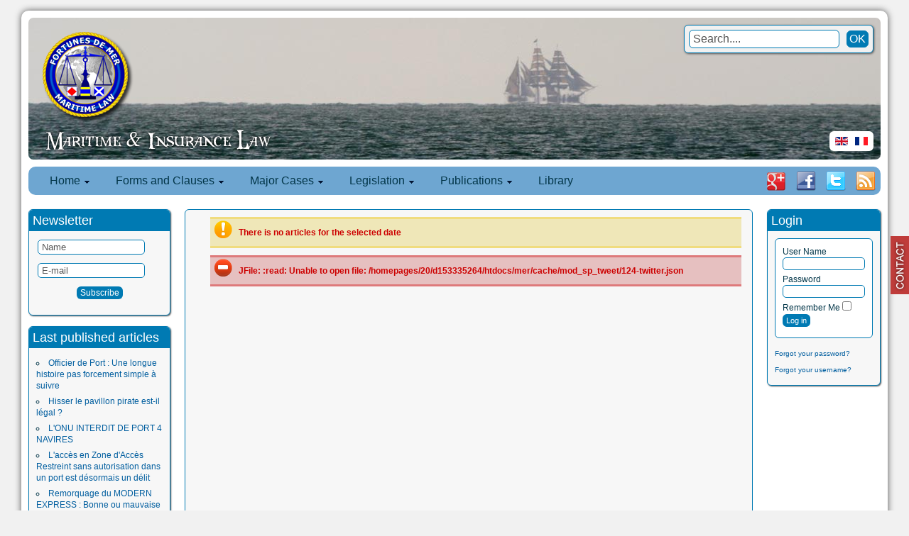

--- FILE ---
content_type: text/html; charset=utf-8
request_url: https://www.fortunes-de-mer.com/mer/en/component/blog_calendar/2022/12.html
body_size: 10495
content:
<!DOCTYPE html PUBLIC "-//W3C//DTD XHTML 1.0 Transitional//EN" "http://www.w3.org/TR/xhtml1/DTD/xhtml1-transitional.dtd">
<html xmlns="http://www.w3.org/1999/xhtml" xml:lang="en-gb" lang="en-gb" >
<head>
  <base href="https://www.fortunes-de-mer.com/mer/component/blog_calendar/2022/12.html" />
  <meta http-equiv="content-type" content="text/html; charset=utf-8" />
  <meta name="keywords" content="Site consacré au Droit Maritime et aux  Assurances Maritimes. Polices françaises et étrangères. Clauses Actuelles et anciennes. Web site dedicated to the Maritime law and Marine Insurance Industry. Current and foreign hull and cargo clauses. Legislation. Main Marine Casualties, legislation, law
" />
  <meta name="description" content="Fortunes de Mer se consacre depuis 1998 à la publication de ressources juridiques concernant le Droit Maritime, les Assurances Maritimes et les Fortunes de Mer" />
  <meta name="generator" content="Joomla! - Open Source Content Management  - Version 2.5.9" />
  <title>Fortunes de mer</title>
  <link href="https://www.fortunes-de-mer.com/mer/en/component/search/?format=opensearch&amp;year=2022&amp;month=12" rel="search" title="Search Fortunes de mer" type="application/opensearchdescription+xml" />
  <link rel="stylesheet" href="/mer/plugins/system/jcemediabox/css/jcemediabox.css?v=110" type="text/css" />
  <link rel="stylesheet" href="/mer/plugins/system/jcemediabox/themes/standard/css/style.css?version=110" type="text/css" />
  <link rel="stylesheet" href="/mer/media/system/css/modal.css" type="text/css" />
  <link rel="stylesheet" href="/mer/media/com_acymailing/css/module_default.css?v=1395063777" type="text/css" />
  <link rel="stylesheet" href="https://www.fortunes-de-mer.com/mer/modules/mod_blog_calendar/tmpl/style.css" type="text/css" />
  <link rel="stylesheet" href="https://www.fortunes-de-mer.com/mer/modules/mod_maximenu_CK/themes/default/css/moo_maximenuH_CK.css" type="text/css" />
  <link rel="stylesheet" href="https://www.fortunes-de-mer.com/mer/modules/mod_maximenu_CK/themes/default/css/maximenuH_CK.php?monid=maximenuCK" type="text/css" />
  <style type="text/css">
a.cefeedback{right:0;background:url("https://www.fortunes-de-mer.com/mer/plugins/system/cefeedback/images/contactus-red.png") no-repeat scroll 0 50% transparent !important;outline:medium none;padding:0 !important;position:fixed;z-index:99999;text-indent:-9999px;top:45%;width:26px;height:100px;}a.cefeedback:hover,a.cefeedback:focus,a.cefeedback:active{z-index:9999999;background:url("https://www.fortunes-de-mer.com/mer/plugins/system/cefeedback/images/contactus-blue.png") no-repeat scroll 0 50% transparent !important;}
  </style>
  <script src="/mer/plugins/system/jcemediabox/js/jcemediabox.js?v=110" type="text/javascript"></script>
  <script src="/mer/plugins/system/jcemediabox/js/mediaobject.js?v=110" type="text/javascript"></script>
  <script src="/mer/plugins/system/jcemediabox/addons/default.js?v=110" type="text/javascript"></script>
  <script src="/mer/media/system/js/mootools-core.js" type="text/javascript"></script>
  <script src="/mer/media/system/js/core.js" type="text/javascript"></script>
  <script src="/mer/media/system/js/mootools-more.js" type="text/javascript"></script>
  <script src="/mer/media/system/js/modal.js" type="text/javascript"></script>
  <script src="/mer/media/com_acymailing/js/acymailing_module.js?v=460" type="text/javascript"></script>
  <script src="https://www.fortunes-de-mer.com/mer/modules/mod_blog_calendar/js/blog_calendar.js" type="text/javascript"></script>
  <script src="https://www.fortunes-de-mer.com/mer/modules/mod_maximenu_CK/assets/moo_maximenu_CK.js" type="text/javascript"></script>
  <script src="https://www.fortunes-de-mer.com/mer/modules/mod_maximenu_CK/assets/fancymenu_CK.js" type="text/javascript"></script>
  <script src="https://www.fortunes-de-mer.com/mer/modules/mod_maximenu_CK/themes/default/js/maximenu_addon_CK.js" type="text/javascript"></script>
  <script type="text/javascript">
	JCEMediaObject.init('/mer/', {flash:"10,0,22,87",windowmedia:"5,1,52,701",quicktime:"6,0,2,0",realmedia:"7,0,0,0",shockwave:"8,5,1,0"});JCEMediaBox.init({popup:{width:"",height:"",legacy:0,lightbox:0,shadowbox:0,resize:1,icons:1,overlay:1,overlayopacity:0.8,overlaycolor:"#000000",fadespeed:500,scalespeed:500,hideobjects:0,scrolling:"fixed",close:2,labels:{'close':'Close','next':'Next','previous':'Previous','cancel':'Cancel','numbers':'{$current} of {$total}'}},tooltip:{className:"tooltip",opacity:0.8,speed:150,position:"br",offsets:{x: 16, y: 16}},base:"/mer/",imgpath:"plugins/system/jcemediabox/img",theme:"standard",themecustom:"",themepath:"plugins/system/jcemediabox/themes"});window.addEvent('domready',function(){var ceFeedbackHover=new Asset.image('https://www.fortunes-de-mer.com/mer/plugins/system/cefeedback/images/contactus-blue.png');});
		window.addEvent('domready', function() {

			SqueezeBox.initialize({});
			SqueezeBox.assign($$('a.modal'), {
				parse: 'rel'
			});
		});function keepAlive() {	var myAjax = new Request({method: "get", url: "index.php"}).send();} window.addEvent("domready", function(){ keepAlive.periodical(3600000); });	var acymailing = Array();
				acymailing['NAMECAPTION'] = 'Name';
				acymailing['NAME_MISSING'] = 'Please enter your name';
				acymailing['EMAILCAPTION'] = 'E-mail';
				acymailing['VALID_EMAIL'] = 'Please enter a valid e-mail address';
				acymailing['ACCEPT_TERMS'] = 'Please check the Terms and Conditions';
				acymailing['CAPTCHA_MISSING'] = 'Please enter the security code displayed in the image';
				acymailing['NO_LIST_SELECTED'] = 'Please select the lists you want to subscribe to';
		var month=12; var year=2022; var calendar_baseurl='https://www.fortunes-de-mer.com/mer/';window.addEvent('domready', function() {new DropdownMaxiMenu(document.getElement('div#maximenuCK'),{mooTransition : 'Quad',mooEase : 'easeOut',useOpacity : '1',dureeOut : 500,menuID : 'maximenuCK',testoverflow : '1',orientation : '0',style : 'moomenu',opentype : 'slide',mooDuree : 500});});window.addEvent('domready', function() {new SlideList(document.getElement('div#maximenuCK ul'),{fancyTransition : 'Quad',fancyEase : 'easeOut',fancyDuree : 500});});

/*===  EASY GOOGLE ANALYTICS : START TRACKING CODE  ===*/

	var _gaq = _gaq || [];
	_gaq.push(['_setAccount', 'UA-385956-4']);
	_gaq.push(['_trackPageview']);

	(function() {
		var ga = document.createElement('script'); ga.type = 'text/javascript'; ga.async = true;
		ga.src = ('https:' == document.location.protocol ? 'https://ssl' : 'http://www') + '.google-analytics.com/ga.js';
		var s = document.getElementsByTagName('script')[0]; s.parentNode.insertBefore(ga, s);
	})();

/*===  EASY GOOGLE ANALYTICS : END TRACKING CODE  ===*/

  </script>

<link rel="stylesheet" href="/mer/templates/system/css/system.css" type="text/css" />
<link rel="stylesheet" href="/mer/templates/system/css/general.css" type="text/css" />
<link rel="stylesheet" href="/mer/templates/fortunes/css/template.css?1768868733" type="text/css" />
<link href='http://fonts.googleapis.com/css?family=Shanti' rel='stylesheet' type='text/css' />
<script src="/mer/templates/fortunes/js/verysimpleslideshow.js" type="text/javascript"></script>

<script type="text/javascript">
window.addEvent('domready',function() {
	var slideshow = new VerySimpleSlideshow({
		container: 'slideshow-container',
		elements: '#slideshow-container img',
		showControls: false,
		transDelay: 10000,
		transDuration: 1000
	});
	slideshow.start();  
});
</script>
</head>
<body>

<div id="conteneur">
	<div id="page">
        <div id="header">
        	<div id="header_contenu"><div style="max-width:1200px;">
                <a href="/mer/index.php" style="margin:20px 0 0 20px;outline:none;display:block;width:120px;height:120px;float:left;"><img src="/mer/templates/fortunes/images/LogoFDM20074.png" width="128" height="128" alt="fortunes de mer"/></a><img style="float:left;clear:left;margin:15px 0 0 20px;" src="/mer/templates/fortunes/images/droit_assurances_maritimes_en-GB.png" width="392" height="36" alt="Droit et assurances maritimes"/>
            </div></div>
            <div id="slideshow-container">
                <img src="/mer/images/images_header//ship12.jpg" alt="ship12.jpg" width="1200"/><img src="/mer/images/images_header//ship8.jpg" alt="ship8.jpg" width="1200"/><img src="/mer/images/images_header//ship2.jpg" alt="ship2.jpg" width="1200"/><img src="/mer/images/images_header//ship7.jpg" alt="ship7.jpg" width="1200"/><img src="/mer/images/images_header//ship4.jpg" alt="ship4.jpg" width="1200"/><img src="/mer/images/images_header//ship3.jpg" alt="ship3.jpg" width="1200"/><img src="/mer/images/images_header//Ship11.jpg" alt="Ship11.jpg" width="1200"/><img src="/mer/images/images_header//Ship10.jpg" alt="Ship10.jpg" width="1200"/><img src="/mer/images/images_header//Ship13.jpg" alt="Ship13.jpg" width="1200"/><img src="/mer/images/images_header//Ship9.jpg" alt="Ship9.jpg" width="1200"/><img src="/mer/images/images_header//ship6.jpg" alt="ship6.jpg" width="1200"/><img src="/mer/images/images_header//justice3.jpg" alt="justice3.jpg" width="1200"/>            </div>
            
        </div>
                        <div id="header_right">
                        		<div class="moduletable_search">
					<form action="/mer/en/component/blog_calendar/" method="post">
	<div class="search_search">
		<label for="mod-search-searchword"> </label><input name="searchword" id="mod-search-searchword" maxlength="20"  class="inputbox_search" type="text" size="20" value="Search...."  onblur="if (this.value=='') this.value='Search....';" onfocus="if (this.value=='Search....') this.value='';" /><input type="submit" value="OK" class="button_search" onclick="this.form.searchword.focus();"/>	<input type="hidden" name="task" value="search" />
	<input type="hidden" name="option" value="com_search" />
	<input type="hidden" name="Itemid" value="0" />
	</div>
</form>
		</div>
			<div class="moduletable_lang">
					<div id="jflanguageselection"><div class="rawimages"><span id="active_language"><a href="https://www.fortunes-de-mer.com/mer/en/component/blog_calendar/2022/12.html"><img src="/mer/media/mod_languages/images/en.gif" alt="English (UK)" title="English (UK)" /></a></span><span><a href="https://www.fortunes-de-mer.com/mer/fr/component/blog_calendar/2022/12.html"><img src="/mer/media/mod_languages/images/fr.gif" alt="Français (FR)" title="Français (FR)" /></a></span></div></div><!--JoomFish V2.5.1 (Ndoto)-->
<!-- &copy; 2003-2013 Think Network, released under the GPL. -->
<!-- More information: at http://www.joomfish.net -->
		</div>
	
                </div>
                        <div id="menu_contenu">
                <!-- debut maximenu_CK, par cedric keiflin sur http://www.joomlack.fr -->
        <div class="maximenuCKH" id="maximenuCK" style="z-index:10;">
        <div class="maxiRoundedleft"></div>
        <div class="maxiRoundedcenter">
            <ul class="menu maximenuCK" style="">
<li class="maximenuCK first item101 parent level0 " style="z-index : 12000;"><a class="maximenuCK " href="https://www.fortunes-de-mer.com/mer/" title=""><span class="titreCK">Home</span></a>
	<div class="floatCK" ><div class="maxidrop-top"><div class="maxidrop-top2"></div></div><div class="maxidrop-main"><div class="maxidrop-main2"><div class="maximenuCK2 first " >
	<ul class="maximenuCK2"><li class="maximenuCK first first item105 last level1 " style="z-index : 11999;"><a class="maximenuCK " href="/mer/en/insurance-and-maritime-law/about-us.html" title=""><span class="titreCK">About Fortunes de Mer</span></a>
	</li>
	</ul>
	<div class="clr"></div></div><div class="clr"></div></div></div><div class="maxidrop-bottom"><div class="maxidrop-bottom2"></div></div></div>
	</li><li class="maximenuCK item103 parent level0 " style="z-index : 11998;"><span class="separator "><span class="titreCK">Forms and Clauses</span></span>
	<div class="floatCK" ><div class="maxidrop-top"><div class="maxidrop-top2"></div></div><div class="maxidrop-main"><div class="maxidrop-main2"><div class="maximenuCK2 first " >
	<ul class="maximenuCK2"><li class="maximenuCK first item104 level1 " style="z-index : 11997;"><a class="maximenuCK " href="/mer/en/forms-clauses/french-hull-insurance-conditions.html" title=""><span class="titreCK">French Hull Conditions</span></a>
		</li>
<li class="maximenuCK item106 level1 " style="z-index : 11996;"><a class="maximenuCK " href="/mer/en/forms-clauses/hulls-conditions.html" title=""><span class="titreCK">Hull Conditions</span></a>
		</li>
<li class="maximenuCK item107 level1 " style="z-index : 11995;"><a class="maximenuCK " href="/mer/en/forms-clauses/french-cargo-clauses.html" title=""><span class="titreCK">French Cargo Clauses</span></a>
		</li>
<li class="maximenuCK item261 level1 " style="z-index : 11994;"><a class="maximenuCK " href="/mer/en/forms-clauses/insurance-cargo-clauses.html" title=""><span class="titreCK">Cargo Clauses</span></a>
		</li>
<li class="maximenuCK item113 level1 " style="z-index : 11993;"><a class="maximenuCK " href="/mer/en/forms-clauses/marine-insurance-additional-clauses.html" title=""><span class="titreCK">Additional clauses</span></a>
		</li>
<li class="maximenuCK item114 level1 " style="z-index : 11992;"><a class="maximenuCK " href="/mer/en/forms-clauses/marine-insurance-financial-risks.html" title=""><span class="titreCK">Financial Risk</span></a>
		</li>
<li class="maximenuCK item116 level1 " style="z-index : 11991;"><a class="maximenuCK " href="/mer/en/forms-clauses/marine-insurance-liability.html" title=""><span class="titreCK">Liability</span></a>
		</li>
<li class="maximenuCK item181 level1 " style="z-index : 11990;"><a class="maximenuCK " href="/mer/en/forms-clauses/marine-insurance-war-risks.html" title=""><span class="titreCK">War Risks</span></a>
		</li>
<li class="maximenuCK item115 last level1 " style="z-index : 11989;"><a class="maximenuCK " href="http://www.fortunes-de-mer.com/documents%20pdf/polices%20corps/Etrangeres/Divers/Comparatif%20Clauses%20Corps.pdf" target="_blank" title=""><span class="titreCK">Salient features of international hull clauses</span></a>
	</li>
	</ul>
	<div class="clr"></div></div><div class="clr"></div></div></div><div class="maxidrop-bottom"><div class="maxidrop-bottom2"></div></div></div>
	</li><li class="maximenuCK item155 parent level0 " style="z-index : 11988;"><span class="separator "><span class="titreCK">Major Cases</span></span>
	<div class="floatCK" ><div class="maxidrop-top"><div class="maxidrop-top2"></div></div><div class="maxidrop-main"><div class="maxidrop-main2"><div class="maximenuCK2 first " >
	<ul class="maximenuCK2"><li class="maximenuCK first item118 level1 " style="z-index : 11987;"><a class="maximenuCK " href="http://maps.google.com/maps/ms?ie=UTF8&amp;hl=fr&amp;msa=0&amp;msid=103026973154385177789.00044b718e9d307d275b5&amp;t=h&amp;ll=35.46067,-11.25&amp;spn=156.002377,360&amp;z=0&amp;source=embed" target="_blank" title=""><span class="titreCK">The map with Google Maps</span></a>
		</li>
<li class="maximenuCK item290 parent level1 " style="z-index : 11986;"><span class="separator "><span class="titreCK">1900-1945</span></span>
	<div class="floatCK" ><div class="maxidrop-top"><div class="maxidrop-top2"></div></div><div class="maxidrop-main"><div class="maxidrop-main2"><div class="maximenuCK2 first " >
	<ul class="maximenuCK2"><li class="maximenuCK first item291 level2 " style="z-index : 11985;"><a class="maximenuCK " href="/mer/en/major-cases/major-cases-1900-1945/naufrage-titanic1912.html" title=""><span class="titreCK">TITANIC 1912</span></a>
		</li>
<li class="maximenuCK item296 last level2 " style="z-index : 11984;"><a class="maximenuCK " href="/mer/en/major-cases/major-cases-1900-1945/wilhelm-gustloff-sinking-baltic-see-russian-torpedo-30-january-1945.html" title=""><span class="titreCK">WILHELM GUSTLOFF 1945</span></a>
	</li>
	</ul>
	<div class="clr"></div></div><div class="clr"></div></div></div><div class="maxidrop-bottom"><div class="maxidrop-bottom2"></div></div></div>
	</li><li class="maximenuCK item156 parent level1 " style="z-index : 11983;"><span class="separator "><span class="titreCK">1999-2002</span></span>
	<div class="floatCK" ><div class="maxidrop-top"><div class="maxidrop-top2"></div></div><div class="maxidrop-main"><div class="maxidrop-main2"><div class="maximenuCK2 first " >
	<ul class="maximenuCK2"><li class="maximenuCK first item119 level2 " style="z-index : 11982;"><a class="maximenuCK " href="http://www.fortunes-de-mer.com/rubriques/liens%20et%20contacts/detailsactualites/Erika%201999.htm" target="_blank" title=""><span class="titreCK">Erika 1999</span></a>
		</li>
<li class="maximenuCK item120 level2 " style="z-index : 11981;"><a class="maximenuCK " href="http://www.fortunes-de-mer.com/rubriques/liens%20et%20contacts/detailsactualites/Limburg2002ru.htm" target="_blank" title=""><span class="titreCK">Limburg 2002</span></a>
		</li>
<li class="maximenuCK item121 level2 " style="z-index : 11980;"><a class="maximenuCK " href="http://www.fortunes-de-mer.com/rubriques/liens%20et%20contacts/detailsactualites/HanjinPensylvania2002ru.htm" target="_blank" title=""><span class="titreCK">Hanjin Pennsylvania 2002</span></a>
		</li>
<li class="maximenuCK item122 level2 " style="z-index : 11979;"><a class="maximenuCK " href="http://www.fortunes-de-mer.com/rubriques/liens%20et%20contacts/detailsactualites/Prestige2002ru.htm" target="_blank" title=""><span class="titreCK">Prestige 2002</span></a>
		</li>
<li class="maximenuCK item123 last level2 " style="z-index : 11978;"><a class="maximenuCK " href="http://www.fortunes-de-mer.com/rubriques/liens%20et%20contacts/detailsactualites/Tricolor2002ru.htm" target="_blank" title=""><span class="titreCK">Tricolor Kariba 2002</span></a>
	</li>
	</ul>
	<div class="clr"></div></div><div class="clr"></div></div></div><div class="maxidrop-bottom"><div class="maxidrop-bottom2"></div></div></div>
	</li><li class="maximenuCK item157 parent level1 " style="z-index : 11977;"><span class="separator "><span class="titreCK">2003-2006</span></span>
	<div class="floatCK" ><div class="maxidrop-top"><div class="maxidrop-top2"></div></div><div class="maxidrop-main"><div class="maxidrop-main2"><div class="maximenuCK2 first " >
	<ul class="maximenuCK2"><li class="maximenuCK first item124 level2 " style="z-index : 11976;"><a class="maximenuCK " href="http://www.fortunes-de-mer.com/rubriques/liens%20et%20contacts/detailsactualites/GasRoman2003ru.htm" target="_blank" title=""><span class="titreCK">Gas Roman" et "Sprinbok 2003</span></a>
		</li>
<li class="maximenuCK item125 level2 " style="z-index : 11975;"><a class="maximenuCK " href="http://www.fortunes-de-mer.com/rubriques/liens%20et%20contacts/detailsactualites/Chassiron2003ru.htm" target="_blank" title=""><span class="titreCK">Chassiron 2003</span></a>
		</li>
<li class="maximenuCK item126 level2 " style="z-index : 11974;"><a class="maximenuCK " href="http://www.fortunes-de-mer.com/rubriques/liens%20et%20contacts/detailsactualites/Sealand%20Express2003.htm" target="_blank" title=""><span class="titreCK">Sea Land Express 2003</span></a>
		</li>
<li class="maximenuCK item127 level2 " style="z-index : 11973;"><a class="maximenuCK " href="http://www.fortunes-de-mer.com/rubriques/liens%20et%20contacts/detailsactualites/Stellamare2003.htm" target="_blank" title=""><span class="titreCK">Stellamare 2003</span></a>
		</li>
<li class="maximenuCK item128 level2 " style="z-index : 11972;"><a class="maximenuCK " href="http://www.fortunes-de-mer.com/rubriques/liens%20et%20contacts/detailsactualites/PanamSerena.htm" target="_blank" title=""><span class="titreCK">Panam Serena 2004</span></a>
		</li>
<li class="maximenuCK item129 level2 " style="z-index : 11971;"><a class="maximenuCK " href="http://www.fortunes-de-mer.com/rubriques/liens%20et%20contacts/detailsactualites/Bow%20Mariner2004.htm" target="_blank" title=""><span class="titreCK">Bow Mariner 2004</span></a>
		</li>
<li class="maximenuCK item130 level2 " style="z-index : 11970;"><a class="maximenuCK " href="http://www.fortunes-de-mer.com/rubriques/liens%20et%20contacts/detailsactualites/Vicuna2004.htm" target="_blank" title=""><span class="titreCK">Vicuna 2004</span></a>
		</li>
<li class="maximenuCK item131 level2 " style="z-index : 11969;"><a class="maximenuCK " href="http://www.fortunes-de-mer.com/rubriques/liens%20et%20contacts/detailsactualites/CPValour2005.htm" target="_blank" title=""><span class="titreCK">CP Valour 2005</span></a>
		</li>
<li class="maximenuCK item132 level2 " style="z-index : 11968;"><a class="maximenuCK " href="http://www.fortunes-de-mer.com/rubriques/liens%20et%20contacts/detailsactualites/APLPanama2005.htm" target="_blank" title=""><span class="titreCK">APL Panama 2005</span></a>
		</li>
<li class="maximenuCK item133 level2 " style="z-index : 11967;"><a class="maximenuCK " href="http://www.fortunes-de-mer.com/rubriques/liens%20et%20contacts/detailsactualites/HyundaiFortune2006.htm" target="_blank" title=""><span class="titreCK">Hyundaï Fortune 2006</span></a>
		</li>
<li class="maximenuCK item134 level2 " style="z-index : 11966;"><a class="maximenuCK " href="http://www.fortunes-de-mer.com/rubriques/liens%20et%20contacts/detailsactualites/SafmarineAgulhas2006.htm" target="_blank" title=""><span class="titreCK">Safmarine Agulhas 2006</span></a>
		</li>
<li class="maximenuCK item135 level2 " style="z-index : 11965;"><a class="maximenuCK " href="http://www.fortunes-de-mer.com/rubriques/liens%20et%20contacts/detailsactualites/CougarAce2006.htm" target="_blank" title=""><span class="titreCK">Cougar Ace 2006</span></a>
		</li>
<li class="maximenuCK item136 last level2 " style="z-index : 11964;"><a class="maximenuCK " href="http://www.fortunes-de-mer.com/rubriques/liens%20et%20contacts/detailsactualites/RokiaDelmas2006.htm" target="_blank" title=""><span class="titreCK">Rokia Delmas 2006</span></a>
	</li>
	</ul>
	<div class="clr"></div></div><div class="clr"></div></div></div><div class="maxidrop-bottom"><div class="maxidrop-bottom2"></div></div></div>
	</li><li class="maximenuCK item160 parent level1 " style="z-index : 11963;"><span class="separator "><span class="titreCK">2007-2010</span></span>
	<div class="floatCK" ><div class="maxidrop-top"><div class="maxidrop-top2"></div></div><div class="maxidrop-main"><div class="maxidrop-main2"><div class="maximenuCK2 first " >
	<ul class="maximenuCK2"><li class="maximenuCK first item137 level2 " style="z-index : 11962;"><a class="maximenuCK " href="http://www.fortunes-de-mer.com/rubriques/liens%20et%20contacts/detailsactualites/MSCNapoli2007.htm" target="_blank" title=""><span class="titreCK">MSC Napoli 2007</span></a>
		</li>
<li class="maximenuCK item138 level2 " style="z-index : 11961;"><a class="maximenuCK " href="http://www.fortunes-de-mer.com/rubriques/liens%20et%20contacts/detailsactualites/Willem%20van%20der%20Zwan%202007.htm" target="_blank" title=""><span class="titreCK">Willem van der Zwan 2007</span></a>
		</li>
<li class="maximenuCK item139 level2 " style="z-index : 11960;"><a class="maximenuCK " href="http://www.fortunes-de-mer.com/rubriques/liens%20et%20contacts/detailsactualites/RepubblicadiGenova2007.htm" target="_blank" title=""><span class="titreCK">Republica di Genova 2007</span></a>
		</li>
<li class="maximenuCK item140 level2 " style="z-index : 11959;"><a class="maximenuCK " href="http://www.fortunes-de-mer.com/rubriques/liens%20et%20contacts/detailsactualites/SeaDiamond2007.htm" target="_blank" title=""><span class="titreCK">Sea Diamond 2007</span></a>
		</li>
<li class="maximenuCK item141 level2 " style="z-index : 11958;"><a class="maximenuCK " href="http://www.fortunes-de-mer.com/rubriques/liens%20et%20contacts/detailsactualites/PashaBulker2007.htm" target="_blank" title=""><span class="titreCK">Pasha Bulker 2007</span></a>
		</li>
<li class="maximenuCK item142 level2 " style="z-index : 11957;"><a class="maximenuCK " href="http://www.fortunes-de-mer.com/rubriques/liens%20et%20contacts/detailsactualites/WanHai3072007.htm" target="_blank" title=""><span class="titreCK">WAN HAI 307 2007</span></a>
		</li>
<li class="maximenuCK item143 level2 " style="z-index : 11956;"><a class="maximenuCK " href="http://www.fortunes-de-mer.com/rubriques/liens%20et%20contacts/detailsactualites/New%20Flame%202007.htm" target="_blank" title=""><span class="titreCK">New Flame 2007</span></a>
		</li>
<li class="maximenuCK item144 level2 " style="z-index : 11955;"><a class="maximenuCK " href="http://www.fortunes-de-mer.com/rubriques/liens%20et%20contacts/detailsactualites/Explorer%202007.htm" target="_blank" title=""><span class="titreCK">Explorer 2007</span></a>
		</li>
<li class="maximenuCK item145 level2 " style="z-index : 11954;"><a class="maximenuCK " href="http://www.fortunes-de-mer.com/rubriques/liens%20et%20contacts/detailsactualites/Riverdance%202008.htm" target="_blank" title=""><span class="titreCK">Riverdance 2008</span></a>
		</li>
<li class="maximenuCK item146 level2 " style="z-index : 11953;"><a class="maximenuCK " href="http://www.fortunes-de-mer.com/rubriques/liens%20et%20contacts/detailsactualites/Fedra2008.htm" target="_blank" title=""><span class="titreCK">Fedra 2008</span></a>
		</li>
<li class="maximenuCK item147 level2 " style="z-index : 11952;"><a class="maximenuCK " href="http://www.fortunes-de-mer.com/rubriques/liens%20et%20contacts/detailsactualites/Sirius_Star_2008.htm" target="_blank" title=""><span class="titreCK">Sirius Star 2008</span></a>
		</li>
<li class="maximenuCK item148 level2 " style="z-index : 11951;"><a class="maximenuCK " href="http://www.fortunes-de-mer.com/rubriques/liens%20et%20contacts/detailsactualites/MSCNikita2009.htm" target="_blank" title=""><span class="titreCK">MSC Nikita 2009</span></a>
		</li>
<li class="maximenuCK item149 level2 " style="z-index : 11950;"><a class="maximenuCK " href="http://www.fortunes-de-mer.com/rubriques/liens%20et%20contacts/detailsactualites/Sichem_Osprey_2010.htm" target="_blank" title=""><span class="titreCK">Sichem Osprey 2010</span></a>
		</li>
<li class="maximenuCK item150 level2 " style="z-index : 11949;"><a class="maximenuCK " href="http://www.fortunes-de-mer.com/rubriques/liens%20et%20contacts/detailsactualites/Shen_Neng_1_2010.htm" target="_blank" title=""><span class="titreCK">Shen Neng 1 2010</span></a>
		</li>
<li class="maximenuCK item151 level2 " style="z-index : 11948;"><a class="maximenuCK " href="http://www.fortunes-de-mer.com/rubriques/liens%20et%20contacts/detailsactualites/Deepwater_Horizon_2010.htm" target="_blank" title=""><span class="titreCK">Deepwater Horizon 2010</span></a>
		</li>
<li class="maximenuCK item153 last level2 " style="z-index : 11947;"><a class="maximenuCK " href="http://www.fortunes-de-mer.com/rubriques/liens%20et%20contacts/detailsactualites/MSC_Chitra_2010.htm" target="_blank" title=""><span class="titreCK">MSC Chitra 2010</span></a>
	</li>
	</ul>
	<div class="clr"></div></div><div class="clr"></div></div></div><div class="maxidrop-bottom"><div class="maxidrop-bottom2"></div></div></div>
	</li><li class="maximenuCK item187 parent level1 " style="z-index : 11946;"><span class="separator "><span class="titreCK">2011-2015</span></span>
	<div class="floatCK" ><div class="maxidrop-top"><div class="maxidrop-top2"></div></div><div class="maxidrop-main"><div class="maxidrop-main2"><div class="maximenuCK2 first " >
	<ul class="maximenuCK2"><li class="maximenuCK first item188 level2 " style="z-index : 11945;"><a class="maximenuCK " href="/mer/en/major-cases/major-cases-2011-2015/rena-grounding-new-zealand-october-2011.html" title=""><span class="titreCK">Rena 2011</span></a>
		</li>
<li class="maximenuCK item222 level2 " style="z-index : 11944;"><a class="maximenuCK " href="/mer/en/major-cases/major-cases-2011-2015/cafer-dede-grounding-syros-greece-8-november-2011.html" title=""><span class="titreCK">Cafer Dede 2011</span></a>
		</li>
<li class="maximenuCK item256 level2 " style="z-index : 11943;"><a class="maximenuCK " href="/mer/en/major-cases/major-cases-2011-2015/tk-bremen6grounding-brittany-france-16-december-2011.html" title=""><span class="titreCK">TK Bremen 2011</span></a>
		</li>
<li class="maximenuCK item258 level2 " style="z-index : 11942;"><a class="maximenuCK " href="/mer/en/major-cases/major-cases-2011-2015/costa-concordia-grounding-italia-friday-13-january-2012.html" title=""><span class="titreCK">Costa Concordia 2012</span></a>
		</li>
<li class="maximenuCK item274 level2 " style="z-index : 11941;"><a class="maximenuCK " href="/mer/en/major-cases/major-cases-2011-2015/costa-allegra-fire-seychelles-27-february-2012.html" title=""><span class="titreCK">Costa Allegra 2012</span></a>
		</li>
<li class="maximenuCK item419 level2 " style="z-index : 11940;"><a class="maximenuCK " href="/mer/en/major-cases/major-cases-2011-2015/jolly-nero-port-genova-2013.html" title=""><span class="titreCK">Jolly Nero 2013</span></a>
		</li>
<li class="maximenuCK item420 level2 " style="z-index : 11939;"><a class="maximenuCK " href="/mer/en/major-cases/major-cases-2011-2015/mol-comfort-flooding-2013.html" title=""><span class="titreCK">MOL COMFORT 2013</span></a>
		</li>
<li class="maximenuCK item421 level2 " style="z-index : 11938;"><a class="maximenuCK " href="/mer/en/major-cases/major-cases-2011-2015/msc-flaminia-fire-explosion-distress-north-atlantic-14-july-2012.html" title=""><span class="titreCK">MSC FLAMINIA 2012</span></a>
		</li>
<li class="maximenuCK item422 level2 " style="z-index : 11937;"><a class="maximenuCK " href="/mer/en/major-cases/major-cases-2011-2015/mv-smart-rubin-ace-break-in-two-capsize-south-africa-richard-bay-19-august-2013.html" title=""><span class="titreCK">MV SMART 2013</span></a>
		</li>
<li class="maximenuCK item457 last level2 " style="z-index : 11936;"><a class="maximenuCK " href="/mer/en/major-cases/major-cases-2011-2015/norman-atlantic-2014.html" title=""><span class="titreCK">NORMAN ATLANTIC 2014</span></a>
	</li>
	</ul>
	<div class="clr"></div></div><div class="clr"></div></div></div><div class="maxidrop-bottom"><div class="maxidrop-bottom2"></div></div></div>
	</li>
	</ul>
	<div class="clr"></div></div><div class="clr"></div></div></div><div class="maxidrop-bottom"><div class="maxidrop-bottom2"></div></div></div>
	</li><li class="maximenuCK item158 parent level0 " style="z-index : 11935;"><span class="separator "><span class="titreCK">Legislation</span></span>
	<div class="floatCK" ><div class="maxidrop-top"><div class="maxidrop-top2"></div></div><div class="maxidrop-main"><div class="maxidrop-main2"><div class="maximenuCK2 first " >
	<ul class="maximenuCK2"><li class="maximenuCK first item175 level1 " style="z-index : 11934;"><a class="maximenuCK " href="/mer/en/legislation/french-maritime-law.html" title=""><span class="titreCK">French Maritime Law</span></a>
		</li>
<li class="maximenuCK item182 level1 " style="z-index : 11933;"><a class="maximenuCK " href="/mer/en/legislation/legislation-foreign.html" title=""><span class="titreCK">Legislation (other than french)</span></a>
		</li>
<li class="maximenuCK item176 last level1 " style="z-index : 11932;"><a class="maximenuCK " href="/mer/en/legislation/legislation-international.html" title=""><span class="titreCK">Legislation (International)</span></a>
	</li>
	</ul>
	<div class="clr"></div></div><div class="clr"></div></div></div><div class="maxidrop-bottom"><div class="maxidrop-bottom2"></div></div></div>
	</li><li class="maximenuCK item159 parent level0 " style="z-index : 11931;"><span class="separator "><span class="titreCK">Publications</span></span>
	<div class="floatCK" ><div class="maxidrop-top"><div class="maxidrop-top2"></div></div><div class="maxidrop-main"><div class="maxidrop-main2"><div class="maximenuCK2 first " >
	<ul class="maximenuCK2"><li class="maximenuCK first item183 level1 " style="z-index : 11930;"><a class="maximenuCK " href="/mer/en/publications-uk-version/court-cases-maritime-insurance-law.html" title=""><span class="titreCK">Court cases</span></a>
		</li>
<li class="maximenuCK item184 level1 " style="z-index : 11929;"><a class="maximenuCK " href="/mer/en/publications-uk-version/diploma-maritime-law.html" title=""><span class="titreCK">Maritime Law Diploma</span></a>
		</li>
<li class="maximenuCK item185 level1 " style="z-index : 11928;"><a class="maximenuCK " href="/mer/en/publications-uk-version/publications-fortunes-de-mer.html" title=""><span class="titreCK">ALE@S & Other publications</span></a>
		</li>
<li class="maximenuCK item231 level1 " style="z-index : 11927;"><a class="maximenuCK " href="/mer/en/publications-uk-version/prochaines-destinations.html" title=""><span class="titreCK">Prochaines destinations</span></a>
		</li>
<li class="maximenuCK item260 last level1 " style="z-index : 11926;"><a class="maximenuCK " href="/mer/en/publications-uk-version/reports-and-figures.html" title=""><span class="titreCK">Reports & Figures</span></a>
	</li>
	</ul>
	<div class="clr"></div></div><div class="clr"></div></div></div><div class="maxidrop-bottom"><div class="maxidrop-bottom2"></div></div></div>
	</li><li class="maximenuCK item342 level0 " style="z-index : 11925;"><a class="maximenuCK " href="/mer/en/library.html" title=""><span class="titreCK">Library</span></a></li>            </ul>
        </div>
        <div class="maxiRoundedright"></div>
        <div style="clear:both;"></div>
    </div>
    <div style="clear:both;"></div>
    <!-- fin maximenuCK -->

                <div style="float:right;margin:-36px 0 0 0;">
                <a href="http://www.fortunes-de-mer.com/mer/index.php?format=feed&amp;type=rss" target="_blank"><img style="float:right;margin:0 0 0 10px;" src="/mer/templates/fortunes/images/rss.png" width="32" height="32" alt="RSS"/></a>
                <a href="http://twitter.com/fortunesdemer" target="_blank">
<img style="float:right;margin:0 0 0 10px;" src="/mer/templates/fortunes/images/twitter.png" width="32" height="32" alt="twitter"/></a>
                <a href="http://www.facebook.com/fortunesdemer" target="_blank"><img style="float:right;margin:0 0 0 10px;" src="/mer/templates/fortunes/images/facebook.png" width="32" height="32" alt="facebook"/></a>
                <a href="https://plus.google.com/108857171766927272842" target="_blank"><img style="float:right;margin:0 0 0 10px;" src="/mer/templates/fortunes/images/google+.png" width="32" height="32" alt="google+"/></a>
                </div>
                <div class="clr"></div>
        </div>
        
                    <div id="left">
                		<div class="moduletable_bloc">
					<h3>Newsletter</h3>
					<div class="acymailing_module_bloc" id="acymailing_module_formAcymailing13451">
	<div class="acymailing_fulldiv" id="acymailing_fulldiv_formAcymailing13451"  >
		<form id="formAcymailing13451" action="/mer/en/component/blog_calendar/" onsubmit="return submitacymailingform('optin','formAcymailing13451')" method="post" name="formAcymailing13451"  >
		<div class="acymailing_module_form" >
									<table class="acymailing_form">
				<tr>
												<td class="acyfield_name">
								<input id="user_name_formAcymailing13451"  onfocus="if(this.value == 'Name') this.value = '';" onblur="if(this.value=='') this.value='Name';" class="inputbox" type="text" name="user[name]" style="width:80%" value="Name" />
							</td> </tr><tr>							<td class="acyfield_email">
								<input id="user_email_formAcymailing13451"  onfocus="if(this.value == 'E-mail') this.value = '';" onblur="if(this.value=='') this.value='E-mail';" class="inputbox" type="text" name="user[email]" style="width:80%" value="E-mail" />
							</td> </tr><tr>

					












					<td  class="acysubbuttons">
												<input class="button subbutton btn btn-primary" type="submit" value="Subscribe" name="Submit" onclick="try{ return submitacymailingform('optin','formAcymailing13451'); }catch(err){alert('The form could not be submitted '+err);return false;}"/>
											</td>
				</tr>
			</table>
						<input type="hidden" name="ajax" value="0"/>
			<input type="hidden" name="ctrl" value="sub"/>
			<input type="hidden" name="task" value="notask"/>
			<input type="hidden" name="redirect" value="https%3A%2F%2Fwww.fortunes-de-mer.com%2Fmer%2Fen%2Fcomponent%2Fblog_calendar%2F2022%2F12.html"/>
			<input type="hidden" name="redirectunsub" value="https%3A%2F%2Fwww.fortunes-de-mer.com%2Fmer%2Fen%2Fcomponent%2Fblog_calendar%2F2022%2F12.html"/>
			<input type="hidden" name="option" value="com_acymailing"/>
						<input type="hidden" name="hiddenlists" value="1"/>
			<input type="hidden" name="acyformname" value="formAcymailing13451" />
									</div>
		</form>
	</div>
	</div>
		</div>
			<div class="moduletable_bloc">
					<h3>Last published articles</h3>
					<ul class="latestnews_bloc">
	<li>
		<a href="/mer/en/component/content/article/17-french-maritime-law/178-officier-de-port-histoire.html">
			Officier de Port : Une longue histoire pas forcement simple à suivre</a>
	</li>
	<li>
		<a href="/mer/en/component/content/article/8-law/177-legalite-pavillon-pirate-france.html">
			Hisser le pavillon pirate est-il légal ?</a>
	</li>
	<li>
		<a href="/mer/en/component/content/article/22-news/176-onu-bans-ships-port-north-korea.html">
			L'ONU INTERDIT DE PORT 4 NAVIRES</a>
	</li>
	<li>
		<a href="/mer/en/component/content/article/22-news/175-acces-zar-delit-economie-bleue.html">
			L'accès en Zone d'Accès Restreint sans autorisation dans un port est désormais un délit</a>
	</li>
	<li>
		<a href="/mer/en/component/content/article/15-major-cases/174-remorquage-modern-express-bonne-ou-mauvaise-idee.html">
			Remorquage du MODERN EXPRESS : Bonne ou mauvaise idée ?</a>
	</li>
</ul>
		</div>
			<div class="moduletable_bloc">
					<h3>Calendar</h3>
					
<div id="calendar-78">
<!--calendar-78 start-->
<table id="tableCalendar-78" class="blogCalendar">
<tr>
<td align="center" class="blogCalendarHeader headerArrow"><a class="headerArrow" id="prevYear-78" href="/mer/en/component/blog_calendar/2021/12.html?Itemid=">&lt;&lt;</a></td>
<td align="center" class="blogCalendarHeader headerArrow"><a class="headerArrow" id="prevMonth-78" href="/mer/en/component/blog_calendar/2022/11.html?Itemid=">&lt;</a></td>
<td align="center" class="blogCalendarHeader headerDate" colspan="3">December 2022</td>
<td align="center" class="blogCalendarHeader headerArrow"><a class="headerArrow" id="nextMonth-78" href="/mer/en/component/blog_calendar/2023/01.html?Itemid=" >&gt;</a></td>
<td align="center" class="blogCalendarHeader headerArrow"><a class="headerArrow" id="nextYear-78" href="/mer/en/component/blog_calendar/2023/12.html?Itemid=">&gt;&gt;</a></td>
</tr>
<tr>
<td class="dayName">Mo</td>
<td class="dayName">Tu</td>
<td class="dayName">We</td>
<td class="dayName">Th</td>
<td class="dayName">Fr</td>
<td class="dayName">Sa</td>
<td class="dayName">Su</td>
</tr>
<tr>
<td class="blogCalendarDay blogCalendarDayEmpty " >&nbsp;</td>
<td class="blogCalendarDay blogCalendarDayEmpty " >&nbsp;</td>
<td class="blogCalendarDay blogCalendarDayEmpty " >&nbsp;</td>
<td class="blogCalendarDay " >1</td>
<td class="blogCalendarDay " >2</td>
<td class="blogCalendarDay " >3</td>
<td class="blogCalendarDay " >4</td>
</tr>
<tr>
<td class="blogCalendarDay " >5</td>
<td class="blogCalendarDay " >6</td>
<td class="blogCalendarDay " >7</td>
<td class="blogCalendarDay " >8</td>
<td class="blogCalendarDay " >9</td>
<td class="blogCalendarDay " >10</td>
<td class="blogCalendarDay " >11</td>
</tr>
<tr>
<td class="blogCalendarDay " >12</td>
<td class="blogCalendarDay " >13</td>
<td class="blogCalendarDay " >14</td>
<td class="blogCalendarDay " >15</td>
<td class="blogCalendarDay " >16</td>
<td class="blogCalendarDay " >17</td>
<td class="blogCalendarDay " >18</td>
</tr>
<tr>
<td class="blogCalendarDay " >19</td>
<td class="highlight blogCalendarDay blogCalendarToday " >20</td>
<td class="blogCalendarDay " >21</td>
<td class="blogCalendarDay " >22</td>
<td class="blogCalendarDay " >23</td>
<td class="blogCalendarDay " >24</td>
<td class="blogCalendarDay " >25</td>
</tr>
<tr>
<td class="blogCalendarDay " >26</td>
<td class="blogCalendarDay " >27</td>
<td class="blogCalendarDay " >28</td>
<td class="blogCalendarDay " >29</td>
<td class="blogCalendarDay " >30</td>
<td class="blogCalendarDay " >31</td>
<td class="blogCalendarDay blogCalendarDayEmpty " >&nbsp;</td>
</tr>
</table>
<!--calendar-78 end-->
</div>

		</div>
			<div class="moduletable_blocadsens">
					<div style="text-align:left;">
<script type="text/javascript"><!--
google_ad_client = "ca-pub-7878638786399509";
google_ad_width = 200; 
google_ad_height = 200; 
google_ad_format = "200x200_as"; 
google_ad_type = "text_image"; 
google_ad_channel = ""; 
google_color_border = "007AB3"; 
google_color_bg = "F7F7F7"; 
google_color_link = "007AB3"; 
google_color_text = "033649"; 
google_color_url = "007AB3"; 
google_ui_features = "rc:6"; 
//--> 
</script>
<script type="text/javascript" src="http://pagead2.googlesyndication.com/pagead/show_ads.js">
</script>
</div>		</div>
	
            </div>          
                  
        
        
                    <div id="right">
                		<div class="moduletable_bloc">
					<h3>Login</h3>
					<form action="/mer/en/component/blog_calendar/" method="post" id="login-form" >
		<fieldset class="userdata">
	<p id="form-login-username">
		<label for="modlgn-username">User Name</label>
		<input id="modlgn-username" type="text" name="username" class="inputbox"  size="18" />
	</p>
	<p id="form-login-password">
		<label for="modlgn-passwd">Password</label>
		<input id="modlgn-passwd" type="password" name="password" class="inputbox" size="18"  />
	</p>
		<p id="form-login-remember">
		<label for="modlgn-remember">Remember Me</label>
		<input id="modlgn-remember" type="checkbox" name="remember" class="inputbox" value="yes"/>
	</p>
		<input type="submit" name="Submit" class="button" value="Log in" />
	<input type="hidden" name="option" value="com_users" />
	<input type="hidden" name="task" value="user.login" />
	<input type="hidden" name="return" value="aW5kZXgucGhwP2Zvcm1hdD1odG1sJm9wdGlvbj1jb21fYmxvZ19jYWxlbmRhciZ5ZWFyPTIwMjImbW9udGg9MTI=" />
	<input type="hidden" name="2fb462d3c4809a533dcfbb8fc02c22a0" value="1" />	</fieldset>
	<ul>
		<li>
			<a href="/mer/en/component/users/?view=reset">
			Forgot your password?</a>
		</li>
		<li>
			<a href="/mer/en/component/users/?view=remind">
			Forgot your username?</a>
		</li>
					</ul>
	</form>
		</div>
			<div class="moduletable">
					<div class="bannergroup">


</div>
		</div>
			<div class="moduletable">
					<div style="text-align:center;">
<script type="text/javascript"><!--
google_ad_client = "ca-pub-7878638786399509";
google_ad_width = 160; 
google_ad_height = 600; 
google_ad_format = "160x600_as"; 
google_ad_type = "text_image"; 
google_ad_channel = ""; 
google_color_border = "007AB3"; 
google_color_bg = "F7F7F7"; 
google_color_link = "007AB3"; 
google_color_text = "033649"; 
google_color_url = "007AB3"; 
google_ui_features = "rc:0"; 
//--> 
</script>
<script type="text/javascript" src="http://pagead2.googlesyndication.com/pagead/show_ads.js">
</script>
</div>		</div>
	     
            </div>
                <div id="contenu" style="margin:0 180px 0 220px;">
        <div style="float:left; display:block; width:100%;">
            
<div id="system-message-container">
<dl id="system-message">
<dt class="notice">Notice</dt>
<dd class="notice message">
	<ul>
		<li>There is no articles for the selected date</li>
	</ul>
</dd>
<dt class="error">Error:</dt>
<dd class="error message">
	<ul>
		<li>JFile: :read: Unable to open file: /homepages/20/d153335264/htdocs/mer/cache/mod_sp_tweet/124-twitter.json</li>
	</ul>
</dd>
</dl>
</div>
            <div class="blog">
</div>
            <div class="clr"></div>
        </div> 
        <div class="clr"></div>
        </div>
        <div class="clr"></div>
        <div id="footer">	
            <div style="display:inline;">&copy; Fortunes de mer 2026</div>		<div class="moduletable_footer">
					
<ul class="menu_footer">
<li class="item-193"><a href="/mer/en/site-map.html" >Site Map</a></li></ul>
		</div>
	 
        </div>
		<div class="clr"></div>
	</div> <!-- fin #page -->
</div> <!-- fin #conteneur -->
<a style="text-decoration:none;" 
						href="https://www.fortunes-de-mer.com/mer/index.php?option=com_contactenhanced&amp;view=contact&amp;id=31&amp;content_title=MDY0YTU4OTI0Y1JtOXlkSFZ1WlhNZ1pHVWdiV1Z5&amp;content_url=MWYwYmE1ODYyYWFIUjBjSE02THk5M2QzY3VabTl5ZEhWdVpYTXRaR1V0YldWeUxtTnZiUzl0WlhJdlkyOXRjRzl1Wlc1MEwySnNiMmRmWTJGc1pXNWtZWEl2TWpBeU1pOHhNaTVvZEcxc1AyWnZjbTFoZEQxb2RHMXNKbXhoYm1jOVpXND0=&amp;tmpl=component&amp;template=atomic" 
						class="cefeedback modal" 
						title="Feedback"
						 rel="{handler: 'iframe', size: {x:800, y:480}}"
						id="cefeedback">&nbsp;</a></body>
</html>


--- FILE ---
content_type: text/css
request_url: https://www.fortunes-de-mer.com/mer/templates/fortunes/css/template.css?1768868733
body_size: 16300
content:
* {margin:0; padding:0;}
body { font-family:Arial, Helvetica, sans-serif; text-align:left; margin:; padding:0; color:#033649; background:#f1f1f1; font-size:12px;line-height:16px;padding:0 10px;}
body.contentpane {background:#fff;}
a, a:link, a:visited {text-decoration:none; color:#005E9F;}
a:hover {color:#007AB3;}
p {margin:0;padding:0;}
h1, h2, h3, h4, h5, h6 {font-family: 'Shanti', sans-serif; font-weight:400; color:#005E9F;width:90%;}
h1 {font-size:32px;margin:14px 0 20px 0;line-height:34px;}
h2 {font-size:30px;margin:14px 0 20px 0;line-height:32px;}
h3 {font-size:16px;line-height:18px;}
h4 {font-size:14px;line-height:16px;}
h5 {font-size:12px;line-height:14px;}
h6 {font-size:10px;line-height:12px;}
fieldset {background:#fff;text-align:left;border:1px solid #007AB3;-moz-border-radius:6px;-webkit-border-radius:6px;border-radius:6px;margin:10px 0;padding:10px;}
legend {padding:0 10px;font-size:14px;line-height:14px;}
input, textarea {font-family:Arial, Helvetica, sans-serif; color:#555;}
input:focus, textarea:focus {}
select {}
select:focus {}
.clr {clear:both;}
img {border:none;}
#contenu ul, ol {list-style-position:outside;margin:0 0 0 20px;}
ul {list-style-type:circle;}
input {border:1px solid #007AB3; padding:2px 5px;background:#fff;-moz-border-radius:5px;-webkit-border-radius:5px;border-radius:5px;margin-bottom:5px;}
input:focus {border:1px solid #005E9F;}
input.button, button.button, .button_bloc {background:#007AB3; color:#fff; cursor:pointer; padding:3px 5px;font-size:12px;line-height:12px;border:none;-moz-border-radius:6px;-webkit-border-radius:6px;border-radius:6px;}
input.button:hover, button.button:hover, .button_bloc:hover {background:#005E9F;}

/* ############## layout ####################### */
#topheader {}
#conteneur {width:100%; }
#page {max-width:1200px; min-width:900px; margin:15px auto; background:#fff; padding:10px;-moz-border-radius:10px;-webkit-border-radius:10px;border-radius:10px;box-shadow:0 0 10px #555;-moz-box-shadow:0 0 10px #555;-webkit-box-shadow:0 0 10px #555; }
#header {height:200px;}
#header_contenu {position:absolute; z-index:10;max-width:1200px;}
#header_right {margin:-200px 0 0 412px;max-width:788px;height:210px;position:relative;z-index:5}
#slideshow-container { max-width:1200px;height:200px;position:relative;z-index:0;overflow:hidden;-moz-border-radius:7px;-webkit-border-radius:7px;border-radius:7px;}
#slideshow-container img {display:block; position:absolute; top:0px; left:0px; z-index:0;}
#menu_contenu { margin:0 0 20px 0;display:block;background :  #6EA6D1;
    -moz-border-radius:10px;-webkit-border-radius:10px;border-radius:10px;
    height : 40px;
    line-height:40px;
    padding : 0 5px;}
#left {width:200px; float:left; margin:0 20px 0 0;}
#contenu {margin: 0;padding:10px 15px;border:1px solid #007AB3;background:#f7f7f7;-moz-border-radius:6px;-webkit-border-radius:6px;border-radius:6px; display:block;} /* gestion des marge sur index.php */
#right {width:160px; float:right;}
#footer {max-width:1200px; margin:20px 0 0 0;background:#6EA6D1;padding:15px 10px;color:#fff;display:block;-moz-border-radius:0 0 7px 7px;-webkit-border-radius:0 0 7px 7px;border-radius:0 0 7px 7px;text-align:center;}


.search_search {float:right;padding:6px; background:#f1f1f1;text-align:right;border:1px solid #007AB3;-moz-border-radius:6px;-webkit-border-radius:6px;border-radius:6px;margin:10px 10px 0 0;box-shadow:1px 1px 3px #555;-moz-box-shadow:1px 1px 3px #555;-webkit-box-shadow:1px 1px 3px #555;}
.search_search input.inputbox_search {border:1px solid #007AB3;-moz-border-radius:6px;-webkit-border-radius:6px;border-radius:6px;width:200px;padding:3px 5px;font-size:16px;line-height:16px;margin:0 10px 0 0;}
.search_search input.button_search {background:#007AB3; color:#fff; cursor:pointer; padding:3px;font-size:16px;line-height:16px;border:1px solid #007AB3;-moz-border-radius:6px;-webkit-border-radius:6px;border-radius:6px; margin:0;}
.search_search input.button_search:hover {background:#005E9F;}

.moduletable {margin:0 0 15px 0;text-align:left;}
.moduletable_lang {clear:right; float:right; margin:110px 10px 0 0; padding:8px; background:#fff;-moz-border-radius:6px;-webkit-border-radius:6px;border-radius:6px;}
.moduletable_lang span {display:inline-block; margin-left:10px;}
.moduletable_lang span:first-child {margin-left:0;}
.moduletable_bloc,.moduletable_bloccenter {margin:0 0 15px 0;border:1px solid #007AB3;-moz-border-radius:6px;-webkit-border-radius:6px;border-radius:6px;padding:0 0 10px 0;box-shadow:1px 1px 2px #555;-moz-box-shadow:1px 1px 2px #555;-webkit-box-shadow:1px 1px 2px #555;background:#f7f7f7;text-align:left;}
.moduletable_bloc h3,.moduletable_bloccenter h3 {background:#007AB3; color:#fff; padding:5px; margin:0 0 10px 0;-moz-border-radius:5px 5px 0 0;-webkit-border-radius:5px 5px 0 0;border-radius:5px 5px 0 0;font-size:18px;line-height:20px;width:auto;}
.moduletable_bloc ul,.moduletable_bloccenter ul {list-style:inside;padding:0 10px;list-style-type:circle;}
.moduletable_bloc ul li,.moduletable_bloccenter ul li {padding:3px 0;}
.moduletable_bloccenter {text-align:center}

.moduletable_blocadsens {margin:0 0 15px 0;-moz-border-radius:6px;-webkit-border-radius:6px;border-radius:6px;box-shadow:1px 1px 2px #555;-moz-box-shadow:1px 1px 2px #555;-webkit-box-shadow:1px 1px 2px #555;}

.acymailing_module_bloc {padding:0 10px; text-align:left;}

.moduletable_bloc .search_bloc, .moduletable_bloc .vmCartModule, .moduletable_bloc #login-form {padding:0 10px !important;}
.moduletable_bloc #login-form ul {list-style:none; margin:0; padding:0;}
.moduletable_bloc #login-form ul li a {font-size:10px;}
.moduletable_bloc .vmCartModule {font-size:11px;}

.moduletable_bloc ul.sl_tweets {background:none; color:#555; -moz-box-shadow: none; -webkit-box-shadow: none; box-shadow: none; }
.moduletable_bloc ul.sl_tweets li {border:none; }

.moduletable_bloc fieldset.userdata input {max-width:104px; font-size:11px;}

.plus-one-joomla {float:left; margin:10px 0 0 0; clear:both;}

#diThr {clear:both; display:block; float:left;margin-top:15px;}

.joomla_add_this {margin-top:20px !important;}
.blog-featured .joomla_add_this {margin-top:10px !important;}

.search-results dt {margin:20px 0 5px 0;font-size:14px;}
.search-results dd.result-category {font-style:italic;color:#777;}

div.moduletable_footer {display:inline;}
div.moduletable_footer ul {list-style:none;}
div.moduletable_footer ul li a{ color:#fff;}
div.moduletable_footer ul li a:hover{ color:#F3F3F9;}

#jc {clear:both;padding-top:25px !important;}

/* ==============  Featured articles, Category blog  =====================7 */
.blog-featured {
        padding: 0;
}

.blog-featured img.alaune {
        width:30%;
		float:left;
		margin:0 10px 10px 0;
}

.items-leading {
        padding:2%;
		border:1px solid #007AB3;
		background:#fff;
		-moz-border-radius:6px;-webkit-border-radius:6px;border-radius:6px;
		display:block;
}

.row-separator {
        display: block;
        clear: both;
        margin: 0;
        height:1px;
}

.item-separator {
        display: block;
        margin: 0px;
		clear:both;
		height:0;
}

.cols-1
{
        display: block;
		clear:both;
        float: none !important;
		border:1px solid #007AB3;
		background:#fff;
		-moz-border-radius:6px;-webkit-border-radius:6px;border-radius:6px;
		margin:15px 0 0 0;
		padding:2%;

		
}

.cols-2 .column-1
{
        width:45%;
        float:left;
		margin:2% 0 0 0;
		padding:2%;
		border:1px solid #007AB3;
		background:#fff;
		-moz-border-radius:6px;-webkit-border-radius:6px;border-radius:6px;
}

.cols-2 .column-2
{
        width:45%;
        float:right;
        margin:2% 0 0 0;
		padding:2%;
		border:1px solid #007AB3;
		background:#fff;
		-moz-border-radius:6px;-webkit-border-radius:6px;border-radius:6px;
}

.cols-3 .column-1
{
        float:left;
        width:30%;
        padding: 0;
        margin-right:5%;

}
.cols-3 .column-2
{
        float:left;
        width:30%;
        margin-left: 0;
        padding: 0;
}
.cols-3 .column-3
{
        float:right;
        width:30%;
        padding: 0;
}
.cols-4 .column-1
{
        width:22%;
        float:left;
}

.cols-4 .column-2
{
        width:22%;
        margin-left:4%;
        float:left;
}

.cols-4 .column-3
{
        width:22%;
        margin-left:4%;
        float:left;
}

.cols-4 .column-4
{
        width:22%;
        margin-left:0;
        float:right;
}
.items-row
{
   
}

.column-1,
.column-2,
.column-3,
.column-4
{
        padding: 0;
}

.items-more
{
        padding:10px 0px
}

.hidelabeltxt
{
    display: none;
}
.item-page
{
    
}

/* ===================  icons  ====================== */

ul.actions {
        text-align:right;
        padding:0 ;
        width:20%;
		float:right;
        margin:-40px 0 0 0 !important;
}

ul.actions li {
        display:inline
}

ul.actions a {
        text-decoration:none
}


.readmore {float:right; margin:10px 0 0 0;}

.pagination {padding:15px 0;text-align:center;display:block;}
.pagination ul {list-style:none;text-align:center;display:block;clear:both;padding:0; margin:0 auto;}
.pagination ul li {display:block;margin:0 5px;float:left;}
.pagination ul li span,.pagination ul li a{ border:1px solid #6FA7D1; padding:2px 7px; background:#fff; color:#3A86BF;}
.pagination ul li a {background:#6FA7D1;color:#fff;}
.pagination ul li a:hover {background:#3A86BF;color:#fff;}

.article-info {margin-bottom:12px; background:#8AB7DA;padding:2px 5px; display:block;height:16px;}
.article-info .article-info-term {display:none;}
.article-info .category-name, .article-info .create { font-style:italic; line-height:16px;height:16px;}
.article-info .category-name { float:left; }
.article-info .create { float:right;}

/* ######################################################## */
/* ===================  editeur.css  ====================== */
/* ######################################################## */
.image_a_la_une {display:none;}
.blog-featured .image_a_la_une {display:block;border:1px solid #007AB3; float:left;}
.bleu {color:#007AB3;}
.sous_titre {padding:3px 10px; display:block; color:#fff; background:#007AB3;}
.cadre {padding:10px; display:block; border:1px solid #007AB3; background:#f7f7f7;}
.icone_image,.icone_pdf,.icone_lien_web,.icone_zip,.icone_anglais,.icone_francais,.icone_info,.icone_attention,.icone_word,.icone_exel,.icone_video {
	padding:3px 0 0 25px;
	min-height:17px;
	display:inline;
	margin:0;
	min-width:20px;
	
	}

.icone_pdf {background:url(../images/pdf.png) no-repeat 0 0;}
.icone_image {background:url(../images/image.png) no-repeat 0 0;}
.icone_lien_web {background:url(../images/lienweb.png) no-repeat 0 0;}
.icone_zip {background:url(../images/zip.png) no-repeat 0 0;}
.icone_anglais {background:url(../images/english.png) no-repeat 0 0;margin-left:5px;}
.icone_francais {background:url(../images/french.png) no-repeat 0 0;margin-left:5px;}
.icone_info {background:url(../images/info.png) no-repeat 0 0;}
.icone_attention {background:url(../images/attention.png) no-repeat 0 0;}
.icone_word {background:url(../images/doc.png) no-repeat 0 0;}
.icone_exel {background:url(../images/xls.png) no-repeat 0 0;}
.icone_video {background:url(../images/video.png) no-repeat 0 0;}

cite {
    font-style:italic;
    background:url(../images/left-quote.png) no-repeat right bottom;
    text-indent:-25px;
    text-align:justify;
	display:inline-block;
	padding:0 25px;
	margin:10px 0 10px 20px;
	width:30%;
	float:right;
	color:#3A86BF;
}

cite:first-letter {
    background:url(../images/right-quote.png) no-repeat left top;
    padding-left:25px;
    font-size:1.4em;
}

.created {display:none;}
/* ######################################################## */

/* calendar */

.blogCalendar{
/* style for all the calendar table */
padding: 0;
margin: -10px 0 0 0;
font: normal 12px "Trebuchet MS", Verdana, Arial, Helvetica, sans-serif;
color: #000000;
text-align: center; 
border-collapse: collapse;
width:100% !important;
}

td.blogCalendarHeader {
/* the style for The calendar header, this includes the two link arrows and the date*/
margin: 0;
padding: 0;
background: #ccc;
color: #fff; 
font: bold 12px "Trebuchet MS", Verdana, Arial, Helvetica, sans-serif;
text-align: center;
}

td.headerDate{
/* td style for the header date (ex. December 2007)*/ 
background: #6EA6D1;
}

a.headerDate{
/* link style for the header date */
font: bold 12px "Trebuchet MS", Verdana, Arial, Helvetica, sans-serif;
color: #fff !important;
text-align: center;
text-decoration: none;
}
a.headerDate:hover{
color: #F5EFE7 !important;
}

td.headerArrow{
/*td the style for the header link arrows */ 
background: #6EA6D1;
}

a.headerArrow{
/*link style for the header link arrows*/
font: bold 18px "Trebuchet MS", Verdana, Arial, Helvetica, sans-serif;
color: #fff !important; 
text-align: center;
text-decoration: none;
}

a.headerArrow:hover{
color: #F5EFE7 !important; 
}


td.dayName{
/*td style of the day abreviations (S M T W T F S) */
font: bold 12px/20px "Trebuchet MS", Verdana, Arial, Helvetica, sans-serif;
color: #616B76;
background: #FFFFFF;
}

td.blogCalendarDay {
width: 25px;
height: 25px;
text-align: center;
}

a.blogCalendarDay{
/* style for a normal link in the calendar (that is not in the actual day) */
text-decoration: underline;
font: bold 12px "Trebuchet MS", Verdana, Arial, Helvetica, sans-serif;
color: #DF9496; text-decoration: none;
font-weight: bold;
display: block;
}

td.blogCalendarToday {
/* the style for Today day */
color: #fff;
font-weight: bold;
background: #6EA6D1;
}

a.blogCalendarToday {
/* link style for a link that is in the actual day */
font: bold 12px "Trebuchet MS", Verdana, Arial, Helvetica, sans-serif;
color: #fff;
}
.dropList {
list-style: none;
background: #FFFFFF;
}

/* VIRTUEMART ################################################# */

.category-view h4, h1.titlecat, .productdetails-view h1 {font-size:28px; width:98%; color:#fff; background:#007AB3; padding:10px 1%; text-transform:uppercase; text-shadow:1px 1px 1px #333;}
h1.titlecat, .productdetails-view h1 {padding:4px 1%;}
.category-view .spacer {text-align:center;}
.category-view .spacer h2 {text-align:center; width:100%;}
.category-view .horizontal-separator {background-color:F7F7F7 !important;}

.recent-view h4 {font-size:20px; width:98%; color:#fff; background:#007AB3; padding:6px 1%; text-transform:uppercase; text-shadow:1px 1px 1px #333;}
.recent-view h3 {width:100%;}

.browse-view h2 { font-size:22px !important; line-height:24px !important; width:100%;}
.browse-view .product_s_desc { font-size:12px; line-height:14px; font-style:italic;}
.browse-view .spacer { background:#fff; padding:7px 5px !important; border:1px solid #6EA6D1;-moz-border-radius:6px;-webkit-border-radius:6px;border-radius:6px; padding:10px !important;}
.browse-view .PricesalesPrice, .browse-view .PricesalesPrice span.PricesalesPrice {font-size:16px !important; color:#005E9F !important;}
.browse-view .horizontal-separator {background-color:#F7F7F7 !important;}

.browse-view .buttondetails {float:right; margin:0 0 15px 15px;}

/*.browse-view .product.width33 {width:31% !important; padding:1%;}
.browse-view .row {display:table !important; width:100%;}
.browse-view .row .product {display:table-row !important; float:none !important; vertical-align:top;}
.browse-view .row .product .spacer {display:table-cell !important; float:none !important; }*/

.productdetails-view .product-field-type-E .product-field-display {display:none;} 
.productdetails-view .back-to-category {display:none;}
.productdetails-view .product-short-description {margin:0 0 22px 0;}
.productdetails-view .product-field-type-S, .productdetails-view .product-field-type-I {padding-left:0 !important;}
.productdetails-view .addtocart-bar {padding-left:0 !important;}
.productdetails-view .quantity-box, .productdetails-view .quantity-controls {display:none;}
.productdetails-view .addtocart-button {margin-left:0;}


.vm-pagination {margin:0; clear:both; text-align:center;}
.vm-pagination ul {display:inline-block; margin:20px auto !important;}
.vm-pagination ul li a{font-size:14px;float:left; padding:2px 5px; margin-right:5px; background:#6EA6D1;color:#fff;}
.vm-pagination ul li a:hover {background:#007AB3;color:#fff;}
.vm-pagination ul li span{font-size:14px;float:left; padding:2px 5px; margin-right:5px; background:#E8DDCB;color:#6EA6D1;}

.product-field-display div {display:inline-block;}


--- FILE ---
content_type: text/javascript
request_url: https://www.fortunes-de-mer.com/mer/modules/mod_blog_calendar/js/blog_calendar.js
body_size: 3126
content:
var modid;
var key;

window.addEvent('domready', function(){
var links = document.getElementsByTagName('a');

for(key in links){

	if(typeof(links[key]) == "object"){
		if(links[key].id.substring(0,10)=='prevMonth-'){
			modid= links[key].id.substring(10);
			links[key].onclick = function(){month--; newDate(month,year,modid);}
			links[key].href='javascript:void(0)';
			}


		if(links[key].id.substring(0,10)=='nextMonth-'){
			links[key].onclick = function(){month++; newDate(month,year,modid);}
			links[key].href='javascript:void(0)';
			}
		if(links[key].id.substring(0,9)=='prevYear-'){
			modid= links[key].id.substring(9);
			links[key].onclick = function(){year--; newDate(month,year,modid);}
			links[key].href='javascript:void(0)';
			}


		if(links[key].id.substring(0,9)=='nextYear-'){
			links[key].onclick = function(){year++; newDate(month,year,modid);}
			links[key].href='javascript:void(0)';
			}

		}
	}
})

function newAjax()
{
	/* THIS CREATES THE AJAX OBJECT */
	var xmlhttp=false; 
	try 
	{ 
		// ajax object for non IE navigators
		xmlhttp=new ActiveXObject("Msxml2.XMLHTTP"); 
	}
	catch(e)
	{
		try
		{
			// ajax object for IE 
			xmlhttp=new ActiveXObject("Microsoft.XMLHTTP"); 
		}
		catch(E) { xmlhttp=false; }
	}
	if (!xmlhttp && typeof XMLHttpRequest!="undefined") { xmlhttp=new XMLHttpRequest(); } 

	return xmlhttp; 
}

function newDate(month,year,modid)
{

                
		loadHtml  = "<p id='loadingDiv-"+modid+"' style='margin-left: 1cm; margin-top: -2cm; margin-bottom: 2cm;'>";
		loadHtml += "<img src='"+calendar_baseurl+"modules/mod_blog_calendar/img/loading.gif'>";
		loadHtml += "Loading...</p>";
		document.getElementById( 'calendar-'+modid ).innerHTML +=  loadHtml ;
		var myFx = new Fx.Morph($('tableCalendar-'+modid),{duration:200,transition: Fx.Transitions.Sine.easeOut}).start({'opacity':[1,0.2]});
		if(month<=0){
		month+=12;
		year--;
		}
		if(month>12){
		month-=12;
		year++;
		}
		
		var ajax=newAjax();
		ajax.open("POST", location.href, true);
		ajax.setRequestHeader("Content-Type", "application/x-www-form-urlencoded");
		ajax.send('year='+year+'&month='+month+'&ajaxCalMod=1'+'&ajaxmodid='+modid);
		ajax.onreadystatechange=function()
		{
			if (ajax.readyState==4)
			{
			
				var response = ajax.responseText;
				var start = response.indexOf('<!--calendar-'+modid+' start-->');
				var finish = response.indexOf('<!--calendar-'+modid+' end-->');
				
				justTheCalendar= response.substring(start,finish);
				
				document.getElementById( 'calendar-'+modid ).innerHTML=justTheCalendar;
				
				linkPrev= document.getElementById('prevMonth-'+modid);
				linkNext= document.getElementById('nextMonth-'+modid);
				
				linkPrevYear= document.getElementById('prevYear-'+modid);
				linkNextYear= document.getElementById('nextYear-'+modid);
				
				linkPrev.onclick= function(){month--; newDate(month,year,modid);}
				linkNext.onclick= function(){month++; newDate(month,year,modid);}
				
				linkPrevYear.onclick= function(){year--; newDate(month,year,modid);}
				linkNextYear.onclick= function(){year++; newDate(month,year,modid);}
				
				linkNext.href= linkPrev.href= linkNextYear.href= linkPrevYear.href= 'javascript:void(0)';
			}
		}
	}

--- FILE ---
content_type: text/javascript
request_url: https://www.fortunes-de-mer.com/mer/plugins/system/jcemediabox/addons/default.js?v=110
body_size: 1851
content:
(function(mediabox){if(typeof mediabox==='undefined'){return}var popup=mediabox.Popup,trim=mediabox.trim;popup.setAddons('flash',{flash:function(v){if(/\.swf\b/.test(v)){return{type:'flash'}}},metacafe:function(v){if(/metacafe(.+)\/(watch|fplayer)\/(.+)/.test(v)){var s=trim(v);if(!/\.swf/i.test(s)){if(s.charAt(s.length-1)=='/'){s=s.substring(0,s.length-1)}s=s+'.swf'}return{width:400,height:345,type:'flash',attributes:{'wmode':'opaque','src':s.replace(/watch/i,'fplayer')}}}},dailymotion:function(v){if(/dailymotion(.+)\/(swf|video)\//.test(v)){var s=trim(v);s=s.replace(/_(.*)/,'');return{width:420,height:339,type:'flash','wmode':'opaque','src':s.replace(/video/i,'swf')}}},googlevideo:function(v){if(/google(.+)\/(videoplay|googleplayer\.swf)\?docid=(.+)/.test(v)){return{width:425,height:326,type:'flash','id':'VideoPlayback','wmode':'opaque','src':v.replace(/videoplay/g,'googleplayer.swf')}}}});popup.setAddons('iframe',{youtube:function(v){if(/youtu(\.)?be([^\/]+)?\/(.+)/.test(v)){return{width:425,height:350,type:'iframe','src':v.replace(/youtu(\.)?be([^\/]+)?\/(.+)/,function(a,b,c,d){d=d.replace(/(watch\?v=|v\/|embed\/)/,'');if(b&&!c){c='.com'}return'youtube'+c+'/embed/'+d+(/\?/.test(d)?'&':'?')+'wmode=opaque'})}}},vimeo:function(v){if(/vimeo\.com\/(video\/)?([0-9]+)/.test(v)){return{width:400,height:225,type:'iframe','src':v.replace(/([^\.]+)\.vimeo\.com\/(video\/)?([0-9]+)/,function(a,b,c){if(/player/.test(b)){return a}return'player.vimeo.com/video/'+d})}}},twitvid:function(v){if(/twitvid(.+)\/(.+)/.test(v)){var s='http://www.twitvid.com/embed.php?guid=';return{width:480,height:360,type:'iframe','src':v.replace(/(.+)twitvid([^\/]+)\/(.+)/,function(a,b,c,d){if(/embed\.php/.test(d)){return a}return s+d})}}}});popup.setAddons('image',{image:function(v){if(/\.(jpg|jpeg|png|gif|bmp|tif)$/i.test(v)){return{type:'image'}}},twitpic:function(v){if(/twitpic(.+)\/(.+)/.test(v)){return{type:'image'}}}})})(JCEMediaBox);